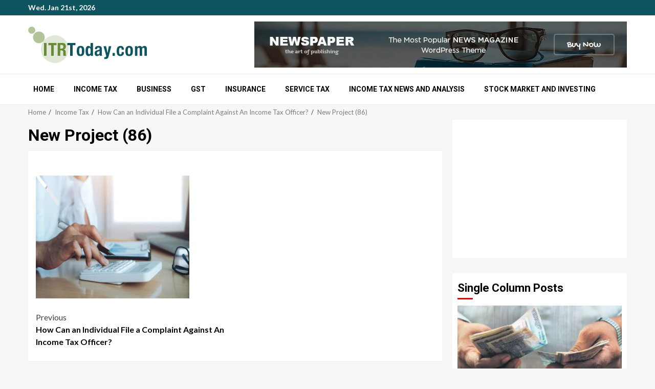

--- FILE ---
content_type: text/html; charset=UTF-8
request_url: https://www.itrtoday.com/how-can-an-individual-file-a-complaint-against-an-income-tax-officer/new-project-86/
body_size: 12731
content:
    <!doctype html>
<html lang="en-US">
    <head>
        <meta charset="UTF-8">
        <meta name="viewport" content="width=device-width, initial-scale=1">
        <link rel="profile" href="https://gmpg.org/xfn/11">

        <meta name='robots' content='index, follow, max-image-preview:large, max-snippet:-1, max-video-preview:-1' />
	<style>img:is([sizes="auto" i], [sizes^="auto," i]) { contain-intrinsic-size: 3000px 1500px }</style>
	
	<!-- This site is optimized with the Yoast SEO plugin v26.3 - https://yoast.com/wordpress/plugins/seo/ -->
	<title>New Project (86) &#8211; Income Tax News, Judgments, Act, Analysis, Tax Planning, Advisory, E filing of returns, CA Students</title>
	<link rel="canonical" href="https://www.itrtoday.com/how-can-an-individual-file-a-complaint-against-an-income-tax-officer/new-project-86/" />
	<meta property="og:locale" content="en_US" />
	<meta property="og:type" content="article" />
	<meta property="og:title" content="New Project (86) &#8211; Income Tax News, Judgments, Act, Analysis, Tax Planning, Advisory, E filing of returns, CA Students" />
	<meta property="og:url" content="https://www.itrtoday.com/how-can-an-individual-file-a-complaint-against-an-income-tax-officer/new-project-86/" />
	<meta property="og:site_name" content="Income Tax News, Judgments, Act, Analysis, Tax Planning, Advisory, E filing of returns, CA Students" />
	<meta property="article:modified_time" content="2020-07-15T18:37:21+00:00" />
	<meta property="og:image" content="https://www.itrtoday.com/how-can-an-individual-file-a-complaint-against-an-income-tax-officer/new-project-86" />
	<meta property="og:image:width" content="1500" />
	<meta property="og:image:height" content="1200" />
	<meta property="og:image:type" content="image/jpeg" />
	<meta name="twitter:card" content="summary_large_image" />
	<script type="application/ld+json" class="yoast-schema-graph">{"@context":"https://schema.org","@graph":[{"@type":"WebPage","@id":"https://www.itrtoday.com/how-can-an-individual-file-a-complaint-against-an-income-tax-officer/new-project-86/","url":"https://www.itrtoday.com/how-can-an-individual-file-a-complaint-against-an-income-tax-officer/new-project-86/","name":"New Project (86) &#8211; Income Tax News, Judgments, Act, Analysis, Tax Planning, Advisory, E filing of returns, CA Students","isPartOf":{"@id":"https://www.itrtoday.com/#website"},"primaryImageOfPage":{"@id":"https://www.itrtoday.com/how-can-an-individual-file-a-complaint-against-an-income-tax-officer/new-project-86/#primaryimage"},"image":{"@id":"https://www.itrtoday.com/how-can-an-individual-file-a-complaint-against-an-income-tax-officer/new-project-86/#primaryimage"},"thumbnailUrl":"https://www.itrtoday.com/wp-content/uploads/2020/07/New-Project-86.jpg","datePublished":"2020-07-15T18:36:41+00:00","dateModified":"2020-07-15T18:37:21+00:00","breadcrumb":{"@id":"https://www.itrtoday.com/how-can-an-individual-file-a-complaint-against-an-income-tax-officer/new-project-86/#breadcrumb"},"inLanguage":"en-US","potentialAction":[{"@type":"ReadAction","target":["https://www.itrtoday.com/how-can-an-individual-file-a-complaint-against-an-income-tax-officer/new-project-86/"]}]},{"@type":"ImageObject","inLanguage":"en-US","@id":"https://www.itrtoday.com/how-can-an-individual-file-a-complaint-against-an-income-tax-officer/new-project-86/#primaryimage","url":"https://www.itrtoday.com/wp-content/uploads/2020/07/New-Project-86.jpg","contentUrl":"https://www.itrtoday.com/wp-content/uploads/2020/07/New-Project-86.jpg","width":1500,"height":1200,"caption":"Complaint Against An Income Tax Officer"},{"@type":"BreadcrumbList","@id":"https://www.itrtoday.com/how-can-an-individual-file-a-complaint-against-an-income-tax-officer/new-project-86/#breadcrumb","itemListElement":[{"@type":"ListItem","position":1,"name":"Home","item":"https://www.itrtoday.com/"},{"@type":"ListItem","position":2,"name":"How Can an Individual File a Complaint Against An Income Tax Officer?","item":"https://www.itrtoday.com/how-can-an-individual-file-a-complaint-against-an-income-tax-officer/"},{"@type":"ListItem","position":3,"name":"New Project (86)"}]},{"@type":"WebSite","@id":"https://www.itrtoday.com/#website","url":"https://www.itrtoday.com/","name":"Income Tax News, Judgments, Act, Analysis, Tax Planning, Advisory, E filing of returns, CA Students","description":"ITRToday helps you stay updated with latest Direct income tax consultants, tax refund &amp; provides guidance to Students of CA, CS, CMA, Advocate, MBA etc.","publisher":{"@id":"https://www.itrtoday.com/#organization"},"potentialAction":[{"@type":"SearchAction","target":{"@type":"EntryPoint","urlTemplate":"https://www.itrtoday.com/?s={search_term_string}"},"query-input":{"@type":"PropertyValueSpecification","valueRequired":true,"valueName":"search_term_string"}}],"inLanguage":"en-US"},{"@type":"Organization","@id":"https://www.itrtoday.com/#organization","name":"Income Tax News, Judgments, Act, Analysis, Tax Planning, Advisory, E filing of returns, CA Students","url":"https://www.itrtoday.com/","logo":{"@type":"ImageObject","inLanguage":"en-US","@id":"https://www.itrtoday.com/#/schema/logo/image/","url":"https://www.itrtoday.com/wp-content/uploads/2018/12/itr-logo.png","contentUrl":"https://www.itrtoday.com/wp-content/uploads/2018/12/itr-logo.png","width":232,"height":71,"caption":"Income Tax News, Judgments, Act, Analysis, Tax Planning, Advisory, E filing of returns, CA Students"},"image":{"@id":"https://www.itrtoday.com/#/schema/logo/image/"}}]}</script>
	<!-- / Yoast SEO plugin. -->


<link rel='dns-prefetch' href='//fonts.googleapis.com' />
<link rel="alternate" type="application/rss+xml" title="Income Tax News, Judgments, Act, Analysis, Tax Planning, Advisory, E filing of returns, CA Students &raquo; Feed" href="https://www.itrtoday.com/feed/" />
<link rel="alternate" type="application/rss+xml" title="Income Tax News, Judgments, Act, Analysis, Tax Planning, Advisory, E filing of returns, CA Students &raquo; Comments Feed" href="https://www.itrtoday.com/comments/feed/" />
<script type="text/javascript">
/* <![CDATA[ */
window._wpemojiSettings = {"baseUrl":"https:\/\/s.w.org\/images\/core\/emoji\/16.0.1\/72x72\/","ext":".png","svgUrl":"https:\/\/s.w.org\/images\/core\/emoji\/16.0.1\/svg\/","svgExt":".svg","source":{"concatemoji":"https:\/\/www.itrtoday.com\/wp-includes\/js\/wp-emoji-release.min.js?ver=6.8.3"}};
/*! This file is auto-generated */
!function(s,n){var o,i,e;function c(e){try{var t={supportTests:e,timestamp:(new Date).valueOf()};sessionStorage.setItem(o,JSON.stringify(t))}catch(e){}}function p(e,t,n){e.clearRect(0,0,e.canvas.width,e.canvas.height),e.fillText(t,0,0);var t=new Uint32Array(e.getImageData(0,0,e.canvas.width,e.canvas.height).data),a=(e.clearRect(0,0,e.canvas.width,e.canvas.height),e.fillText(n,0,0),new Uint32Array(e.getImageData(0,0,e.canvas.width,e.canvas.height).data));return t.every(function(e,t){return e===a[t]})}function u(e,t){e.clearRect(0,0,e.canvas.width,e.canvas.height),e.fillText(t,0,0);for(var n=e.getImageData(16,16,1,1),a=0;a<n.data.length;a++)if(0!==n.data[a])return!1;return!0}function f(e,t,n,a){switch(t){case"flag":return n(e,"\ud83c\udff3\ufe0f\u200d\u26a7\ufe0f","\ud83c\udff3\ufe0f\u200b\u26a7\ufe0f")?!1:!n(e,"\ud83c\udde8\ud83c\uddf6","\ud83c\udde8\u200b\ud83c\uddf6")&&!n(e,"\ud83c\udff4\udb40\udc67\udb40\udc62\udb40\udc65\udb40\udc6e\udb40\udc67\udb40\udc7f","\ud83c\udff4\u200b\udb40\udc67\u200b\udb40\udc62\u200b\udb40\udc65\u200b\udb40\udc6e\u200b\udb40\udc67\u200b\udb40\udc7f");case"emoji":return!a(e,"\ud83e\udedf")}return!1}function g(e,t,n,a){var r="undefined"!=typeof WorkerGlobalScope&&self instanceof WorkerGlobalScope?new OffscreenCanvas(300,150):s.createElement("canvas"),o=r.getContext("2d",{willReadFrequently:!0}),i=(o.textBaseline="top",o.font="600 32px Arial",{});return e.forEach(function(e){i[e]=t(o,e,n,a)}),i}function t(e){var t=s.createElement("script");t.src=e,t.defer=!0,s.head.appendChild(t)}"undefined"!=typeof Promise&&(o="wpEmojiSettingsSupports",i=["flag","emoji"],n.supports={everything:!0,everythingExceptFlag:!0},e=new Promise(function(e){s.addEventListener("DOMContentLoaded",e,{once:!0})}),new Promise(function(t){var n=function(){try{var e=JSON.parse(sessionStorage.getItem(o));if("object"==typeof e&&"number"==typeof e.timestamp&&(new Date).valueOf()<e.timestamp+604800&&"object"==typeof e.supportTests)return e.supportTests}catch(e){}return null}();if(!n){if("undefined"!=typeof Worker&&"undefined"!=typeof OffscreenCanvas&&"undefined"!=typeof URL&&URL.createObjectURL&&"undefined"!=typeof Blob)try{var e="postMessage("+g.toString()+"("+[JSON.stringify(i),f.toString(),p.toString(),u.toString()].join(",")+"));",a=new Blob([e],{type:"text/javascript"}),r=new Worker(URL.createObjectURL(a),{name:"wpTestEmojiSupports"});return void(r.onmessage=function(e){c(n=e.data),r.terminate(),t(n)})}catch(e){}c(n=g(i,f,p,u))}t(n)}).then(function(e){for(var t in e)n.supports[t]=e[t],n.supports.everything=n.supports.everything&&n.supports[t],"flag"!==t&&(n.supports.everythingExceptFlag=n.supports.everythingExceptFlag&&n.supports[t]);n.supports.everythingExceptFlag=n.supports.everythingExceptFlag&&!n.supports.flag,n.DOMReady=!1,n.readyCallback=function(){n.DOMReady=!0}}).then(function(){return e}).then(function(){var e;n.supports.everything||(n.readyCallback(),(e=n.source||{}).concatemoji?t(e.concatemoji):e.wpemoji&&e.twemoji&&(t(e.twemoji),t(e.wpemoji)))}))}((window,document),window._wpemojiSettings);
/* ]]> */
</script>
<!-- www.itrtoday.com is managing ads with Advanced Ads 2.0.13 – https://wpadvancedads.com/ --><script id="itrto-ready">
			window.advanced_ads_ready=function(e,a){a=a||"complete";var d=function(e){return"interactive"===a?"loading"!==e:"complete"===e};d(document.readyState)?e():document.addEventListener("readystatechange",(function(a){d(a.target.readyState)&&e()}),{once:"interactive"===a})},window.advanced_ads_ready_queue=window.advanced_ads_ready_queue||[];		</script>
		<style id='wp-emoji-styles-inline-css' type='text/css'>

	img.wp-smiley, img.emoji {
		display: inline !important;
		border: none !important;
		box-shadow: none !important;
		height: 1em !important;
		width: 1em !important;
		margin: 0 0.07em !important;
		vertical-align: -0.1em !important;
		background: none !important;
		padding: 0 !important;
	}
</style>
<link rel='stylesheet' id='wp-block-library-css' href='https://www.itrtoday.com/wp-includes/css/dist/block-library/style.min.css?ver=6.8.3' type='text/css' media='all' />
<style id='wp-block-library-theme-inline-css' type='text/css'>
.wp-block-audio :where(figcaption){color:#555;font-size:13px;text-align:center}.is-dark-theme .wp-block-audio :where(figcaption){color:#ffffffa6}.wp-block-audio{margin:0 0 1em}.wp-block-code{border:1px solid #ccc;border-radius:4px;font-family:Menlo,Consolas,monaco,monospace;padding:.8em 1em}.wp-block-embed :where(figcaption){color:#555;font-size:13px;text-align:center}.is-dark-theme .wp-block-embed :where(figcaption){color:#ffffffa6}.wp-block-embed{margin:0 0 1em}.blocks-gallery-caption{color:#555;font-size:13px;text-align:center}.is-dark-theme .blocks-gallery-caption{color:#ffffffa6}:root :where(.wp-block-image figcaption){color:#555;font-size:13px;text-align:center}.is-dark-theme :root :where(.wp-block-image figcaption){color:#ffffffa6}.wp-block-image{margin:0 0 1em}.wp-block-pullquote{border-bottom:4px solid;border-top:4px solid;color:currentColor;margin-bottom:1.75em}.wp-block-pullquote cite,.wp-block-pullquote footer,.wp-block-pullquote__citation{color:currentColor;font-size:.8125em;font-style:normal;text-transform:uppercase}.wp-block-quote{border-left:.25em solid;margin:0 0 1.75em;padding-left:1em}.wp-block-quote cite,.wp-block-quote footer{color:currentColor;font-size:.8125em;font-style:normal;position:relative}.wp-block-quote:where(.has-text-align-right){border-left:none;border-right:.25em solid;padding-left:0;padding-right:1em}.wp-block-quote:where(.has-text-align-center){border:none;padding-left:0}.wp-block-quote.is-large,.wp-block-quote.is-style-large,.wp-block-quote:where(.is-style-plain){border:none}.wp-block-search .wp-block-search__label{font-weight:700}.wp-block-search__button{border:1px solid #ccc;padding:.375em .625em}:where(.wp-block-group.has-background){padding:1.25em 2.375em}.wp-block-separator.has-css-opacity{opacity:.4}.wp-block-separator{border:none;border-bottom:2px solid;margin-left:auto;margin-right:auto}.wp-block-separator.has-alpha-channel-opacity{opacity:1}.wp-block-separator:not(.is-style-wide):not(.is-style-dots){width:100px}.wp-block-separator.has-background:not(.is-style-dots){border-bottom:none;height:1px}.wp-block-separator.has-background:not(.is-style-wide):not(.is-style-dots){height:2px}.wp-block-table{margin:0 0 1em}.wp-block-table td,.wp-block-table th{word-break:normal}.wp-block-table :where(figcaption){color:#555;font-size:13px;text-align:center}.is-dark-theme .wp-block-table :where(figcaption){color:#ffffffa6}.wp-block-video :where(figcaption){color:#555;font-size:13px;text-align:center}.is-dark-theme .wp-block-video :where(figcaption){color:#ffffffa6}.wp-block-video{margin:0 0 1em}:root :where(.wp-block-template-part.has-background){margin-bottom:0;margin-top:0;padding:1.25em 2.375em}
</style>
<link rel='stylesheet' id='quads-style-css-css' href='https://www.itrtoday.com/wp-content/plugins/quick-adsense-reloaded/includes/gutenberg/dist/blocks.style.build.css?ver=2.0.95' type='text/css' media='all' />
<style id='global-styles-inline-css' type='text/css'>
:root{--wp--preset--aspect-ratio--square: 1;--wp--preset--aspect-ratio--4-3: 4/3;--wp--preset--aspect-ratio--3-4: 3/4;--wp--preset--aspect-ratio--3-2: 3/2;--wp--preset--aspect-ratio--2-3: 2/3;--wp--preset--aspect-ratio--16-9: 16/9;--wp--preset--aspect-ratio--9-16: 9/16;--wp--preset--color--black: #000000;--wp--preset--color--cyan-bluish-gray: #abb8c3;--wp--preset--color--white: #ffffff;--wp--preset--color--pale-pink: #f78da7;--wp--preset--color--vivid-red: #cf2e2e;--wp--preset--color--luminous-vivid-orange: #ff6900;--wp--preset--color--luminous-vivid-amber: #fcb900;--wp--preset--color--light-green-cyan: #7bdcb5;--wp--preset--color--vivid-green-cyan: #00d084;--wp--preset--color--pale-cyan-blue: #8ed1fc;--wp--preset--color--vivid-cyan-blue: #0693e3;--wp--preset--color--vivid-purple: #9b51e0;--wp--preset--gradient--vivid-cyan-blue-to-vivid-purple: linear-gradient(135deg,rgba(6,147,227,1) 0%,rgb(155,81,224) 100%);--wp--preset--gradient--light-green-cyan-to-vivid-green-cyan: linear-gradient(135deg,rgb(122,220,180) 0%,rgb(0,208,130) 100%);--wp--preset--gradient--luminous-vivid-amber-to-luminous-vivid-orange: linear-gradient(135deg,rgba(252,185,0,1) 0%,rgba(255,105,0,1) 100%);--wp--preset--gradient--luminous-vivid-orange-to-vivid-red: linear-gradient(135deg,rgba(255,105,0,1) 0%,rgb(207,46,46) 100%);--wp--preset--gradient--very-light-gray-to-cyan-bluish-gray: linear-gradient(135deg,rgb(238,238,238) 0%,rgb(169,184,195) 100%);--wp--preset--gradient--cool-to-warm-spectrum: linear-gradient(135deg,rgb(74,234,220) 0%,rgb(151,120,209) 20%,rgb(207,42,186) 40%,rgb(238,44,130) 60%,rgb(251,105,98) 80%,rgb(254,248,76) 100%);--wp--preset--gradient--blush-light-purple: linear-gradient(135deg,rgb(255,206,236) 0%,rgb(152,150,240) 100%);--wp--preset--gradient--blush-bordeaux: linear-gradient(135deg,rgb(254,205,165) 0%,rgb(254,45,45) 50%,rgb(107,0,62) 100%);--wp--preset--gradient--luminous-dusk: linear-gradient(135deg,rgb(255,203,112) 0%,rgb(199,81,192) 50%,rgb(65,88,208) 100%);--wp--preset--gradient--pale-ocean: linear-gradient(135deg,rgb(255,245,203) 0%,rgb(182,227,212) 50%,rgb(51,167,181) 100%);--wp--preset--gradient--electric-grass: linear-gradient(135deg,rgb(202,248,128) 0%,rgb(113,206,126) 100%);--wp--preset--gradient--midnight: linear-gradient(135deg,rgb(2,3,129) 0%,rgb(40,116,252) 100%);--wp--preset--font-size--small: 13px;--wp--preset--font-size--medium: 20px;--wp--preset--font-size--large: 36px;--wp--preset--font-size--x-large: 42px;--wp--preset--spacing--20: 0.44rem;--wp--preset--spacing--30: 0.67rem;--wp--preset--spacing--40: 1rem;--wp--preset--spacing--50: 1.5rem;--wp--preset--spacing--60: 2.25rem;--wp--preset--spacing--70: 3.38rem;--wp--preset--spacing--80: 5.06rem;--wp--preset--shadow--natural: 6px 6px 9px rgba(0, 0, 0, 0.2);--wp--preset--shadow--deep: 12px 12px 50px rgba(0, 0, 0, 0.4);--wp--preset--shadow--sharp: 6px 6px 0px rgba(0, 0, 0, 0.2);--wp--preset--shadow--outlined: 6px 6px 0px -3px rgba(255, 255, 255, 1), 6px 6px rgba(0, 0, 0, 1);--wp--preset--shadow--crisp: 6px 6px 0px rgba(0, 0, 0, 1);}:root { --wp--style--global--content-size: 780px;--wp--style--global--wide-size: 1170px; }:where(body) { margin: 0; }.wp-site-blocks > .alignleft { float: left; margin-right: 2em; }.wp-site-blocks > .alignright { float: right; margin-left: 2em; }.wp-site-blocks > .aligncenter { justify-content: center; margin-left: auto; margin-right: auto; }:where(.wp-site-blocks) > * { margin-block-start: 24px; margin-block-end: 0; }:where(.wp-site-blocks) > :first-child { margin-block-start: 0; }:where(.wp-site-blocks) > :last-child { margin-block-end: 0; }:root { --wp--style--block-gap: 24px; }:root :where(.is-layout-flow) > :first-child{margin-block-start: 0;}:root :where(.is-layout-flow) > :last-child{margin-block-end: 0;}:root :where(.is-layout-flow) > *{margin-block-start: 24px;margin-block-end: 0;}:root :where(.is-layout-constrained) > :first-child{margin-block-start: 0;}:root :where(.is-layout-constrained) > :last-child{margin-block-end: 0;}:root :where(.is-layout-constrained) > *{margin-block-start: 24px;margin-block-end: 0;}:root :where(.is-layout-flex){gap: 24px;}:root :where(.is-layout-grid){gap: 24px;}.is-layout-flow > .alignleft{float: left;margin-inline-start: 0;margin-inline-end: 2em;}.is-layout-flow > .alignright{float: right;margin-inline-start: 2em;margin-inline-end: 0;}.is-layout-flow > .aligncenter{margin-left: auto !important;margin-right: auto !important;}.is-layout-constrained > .alignleft{float: left;margin-inline-start: 0;margin-inline-end: 2em;}.is-layout-constrained > .alignright{float: right;margin-inline-start: 2em;margin-inline-end: 0;}.is-layout-constrained > .aligncenter{margin-left: auto !important;margin-right: auto !important;}.is-layout-constrained > :where(:not(.alignleft):not(.alignright):not(.alignfull)){max-width: var(--wp--style--global--content-size);margin-left: auto !important;margin-right: auto !important;}.is-layout-constrained > .alignwide{max-width: var(--wp--style--global--wide-size);}body .is-layout-flex{display: flex;}.is-layout-flex{flex-wrap: wrap;align-items: center;}.is-layout-flex > :is(*, div){margin: 0;}body .is-layout-grid{display: grid;}.is-layout-grid > :is(*, div){margin: 0;}body{padding-top: 0px;padding-right: 0px;padding-bottom: 0px;padding-left: 0px;}a:where(:not(.wp-element-button)){text-decoration: none;}:root :where(.wp-element-button, .wp-block-button__link){background-color: #32373c;border-width: 0;color: #fff;font-family: inherit;font-size: inherit;line-height: inherit;padding: calc(0.667em + 2px) calc(1.333em + 2px);text-decoration: none;}.has-black-color{color: var(--wp--preset--color--black) !important;}.has-cyan-bluish-gray-color{color: var(--wp--preset--color--cyan-bluish-gray) !important;}.has-white-color{color: var(--wp--preset--color--white) !important;}.has-pale-pink-color{color: var(--wp--preset--color--pale-pink) !important;}.has-vivid-red-color{color: var(--wp--preset--color--vivid-red) !important;}.has-luminous-vivid-orange-color{color: var(--wp--preset--color--luminous-vivid-orange) !important;}.has-luminous-vivid-amber-color{color: var(--wp--preset--color--luminous-vivid-amber) !important;}.has-light-green-cyan-color{color: var(--wp--preset--color--light-green-cyan) !important;}.has-vivid-green-cyan-color{color: var(--wp--preset--color--vivid-green-cyan) !important;}.has-pale-cyan-blue-color{color: var(--wp--preset--color--pale-cyan-blue) !important;}.has-vivid-cyan-blue-color{color: var(--wp--preset--color--vivid-cyan-blue) !important;}.has-vivid-purple-color{color: var(--wp--preset--color--vivid-purple) !important;}.has-black-background-color{background-color: var(--wp--preset--color--black) !important;}.has-cyan-bluish-gray-background-color{background-color: var(--wp--preset--color--cyan-bluish-gray) !important;}.has-white-background-color{background-color: var(--wp--preset--color--white) !important;}.has-pale-pink-background-color{background-color: var(--wp--preset--color--pale-pink) !important;}.has-vivid-red-background-color{background-color: var(--wp--preset--color--vivid-red) !important;}.has-luminous-vivid-orange-background-color{background-color: var(--wp--preset--color--luminous-vivid-orange) !important;}.has-luminous-vivid-amber-background-color{background-color: var(--wp--preset--color--luminous-vivid-amber) !important;}.has-light-green-cyan-background-color{background-color: var(--wp--preset--color--light-green-cyan) !important;}.has-vivid-green-cyan-background-color{background-color: var(--wp--preset--color--vivid-green-cyan) !important;}.has-pale-cyan-blue-background-color{background-color: var(--wp--preset--color--pale-cyan-blue) !important;}.has-vivid-cyan-blue-background-color{background-color: var(--wp--preset--color--vivid-cyan-blue) !important;}.has-vivid-purple-background-color{background-color: var(--wp--preset--color--vivid-purple) !important;}.has-black-border-color{border-color: var(--wp--preset--color--black) !important;}.has-cyan-bluish-gray-border-color{border-color: var(--wp--preset--color--cyan-bluish-gray) !important;}.has-white-border-color{border-color: var(--wp--preset--color--white) !important;}.has-pale-pink-border-color{border-color: var(--wp--preset--color--pale-pink) !important;}.has-vivid-red-border-color{border-color: var(--wp--preset--color--vivid-red) !important;}.has-luminous-vivid-orange-border-color{border-color: var(--wp--preset--color--luminous-vivid-orange) !important;}.has-luminous-vivid-amber-border-color{border-color: var(--wp--preset--color--luminous-vivid-amber) !important;}.has-light-green-cyan-border-color{border-color: var(--wp--preset--color--light-green-cyan) !important;}.has-vivid-green-cyan-border-color{border-color: var(--wp--preset--color--vivid-green-cyan) !important;}.has-pale-cyan-blue-border-color{border-color: var(--wp--preset--color--pale-cyan-blue) !important;}.has-vivid-cyan-blue-border-color{border-color: var(--wp--preset--color--vivid-cyan-blue) !important;}.has-vivid-purple-border-color{border-color: var(--wp--preset--color--vivid-purple) !important;}.has-vivid-cyan-blue-to-vivid-purple-gradient-background{background: var(--wp--preset--gradient--vivid-cyan-blue-to-vivid-purple) !important;}.has-light-green-cyan-to-vivid-green-cyan-gradient-background{background: var(--wp--preset--gradient--light-green-cyan-to-vivid-green-cyan) !important;}.has-luminous-vivid-amber-to-luminous-vivid-orange-gradient-background{background: var(--wp--preset--gradient--luminous-vivid-amber-to-luminous-vivid-orange) !important;}.has-luminous-vivid-orange-to-vivid-red-gradient-background{background: var(--wp--preset--gradient--luminous-vivid-orange-to-vivid-red) !important;}.has-very-light-gray-to-cyan-bluish-gray-gradient-background{background: var(--wp--preset--gradient--very-light-gray-to-cyan-bluish-gray) !important;}.has-cool-to-warm-spectrum-gradient-background{background: var(--wp--preset--gradient--cool-to-warm-spectrum) !important;}.has-blush-light-purple-gradient-background{background: var(--wp--preset--gradient--blush-light-purple) !important;}.has-blush-bordeaux-gradient-background{background: var(--wp--preset--gradient--blush-bordeaux) !important;}.has-luminous-dusk-gradient-background{background: var(--wp--preset--gradient--luminous-dusk) !important;}.has-pale-ocean-gradient-background{background: var(--wp--preset--gradient--pale-ocean) !important;}.has-electric-grass-gradient-background{background: var(--wp--preset--gradient--electric-grass) !important;}.has-midnight-gradient-background{background: var(--wp--preset--gradient--midnight) !important;}.has-small-font-size{font-size: var(--wp--preset--font-size--small) !important;}.has-medium-font-size{font-size: var(--wp--preset--font-size--medium) !important;}.has-large-font-size{font-size: var(--wp--preset--font-size--large) !important;}.has-x-large-font-size{font-size: var(--wp--preset--font-size--x-large) !important;}
:root :where(.wp-block-pullquote){font-size: 1.5em;line-height: 1.6;}
</style>
<link rel='stylesheet' id='aft-icons-css' href='https://www.itrtoday.com/wp-content/themes/magnitude/assets/icons/style.css?ver=6.8.3' type='text/css' media='all' />
<link rel='stylesheet' id='bootstrap-css' href='https://www.itrtoday.com/wp-content/themes/magnitude/assets/bootstrap/css/bootstrap.min.css?ver=6.8.3' type='text/css' media='all' />
<link rel='stylesheet' id='slick-css-css' href='https://www.itrtoday.com/wp-content/themes/magnitude/assets/slick/css/slick.min.css?ver=6.8.3' type='text/css' media='all' />
<link rel='stylesheet' id='sidr-css' href='https://www.itrtoday.com/wp-content/themes/magnitude/assets/sidr/css/jquery.sidr.dark.css?ver=6.8.3' type='text/css' media='all' />
<link rel='stylesheet' id='magnific-popup-css' href='https://www.itrtoday.com/wp-content/themes/magnitude/assets/magnific-popup/magnific-popup.css?ver=6.8.3' type='text/css' media='all' />
<link rel='stylesheet' id='magnitude-google-fonts-css' href='https://fonts.googleapis.com/css?family=Lato:400,300,400italic,900,700|Roboto:100,300,400,500,700&#038;subset=latin,latin-ext' type='text/css' media='all' />
<link rel='stylesheet' id='magnitude-style-css' href='https://www.itrtoday.com/wp-content/themes/magnitude/style.css?ver=6.8.3' type='text/css' media='all' />
<style id='quads-styles-inline-css' type='text/css'>

    .quads-location ins.adsbygoogle {
        background: transparent !important;
    }.quads-location .quads_rotator_img{ opacity:1 !important;}
    .quads.quads_ad_container { display: grid; grid-template-columns: auto; grid-gap: 10px; padding: 10px; }
    .grid_image{animation: fadeIn 0.5s;-webkit-animation: fadeIn 0.5s;-moz-animation: fadeIn 0.5s;
        -o-animation: fadeIn 0.5s;-ms-animation: fadeIn 0.5s;}
    .quads-ad-label { font-size: 12px; text-align: center; color: #333;}
    .quads_click_impression { display: none;} .quads-location, .quads-ads-space{max-width:100%;} @media only screen and (max-width: 480px) { .quads-ads-space, .penci-builder-element .quads-ads-space{max-width:340px;}}
</style>
<script type="text/javascript" src="https://www.itrtoday.com/wp-includes/js/jquery/jquery.min.js?ver=3.7.1" id="jquery-core-js"></script>
<script type="text/javascript" src="https://www.itrtoday.com/wp-includes/js/jquery/jquery-migrate.min.js?ver=3.4.1" id="jquery-migrate-js"></script>
<link rel="https://api.w.org/" href="https://www.itrtoday.com/wp-json/" /><link rel="alternate" title="JSON" type="application/json" href="https://www.itrtoday.com/wp-json/wp/v2/media/10561" /><link rel="EditURI" type="application/rsd+xml" title="RSD" href="https://www.itrtoday.com/xmlrpc.php?rsd" />
<meta name="generator" content="WordPress 6.8.3" />
<link rel='shortlink' href='https://www.itrtoday.com/?p=10561' />
<link rel="alternate" title="oEmbed (JSON)" type="application/json+oembed" href="https://www.itrtoday.com/wp-json/oembed/1.0/embed?url=https%3A%2F%2Fwww.itrtoday.com%2Fhow-can-an-individual-file-a-complaint-against-an-income-tax-officer%2Fnew-project-86%2F" />
<link rel="alternate" title="oEmbed (XML)" type="text/xml+oembed" href="https://www.itrtoday.com/wp-json/oembed/1.0/embed?url=https%3A%2F%2Fwww.itrtoday.com%2Fhow-can-an-individual-file-a-complaint-against-an-income-tax-officer%2Fnew-project-86%2F&#038;format=xml" />
<script>document.cookie = 'quads_browser_width='+screen.width;</script>        <style type="text/css">
                        .site-title,
            .site-description {
                position: absolute;
                clip: rect(1px, 1px, 1px, 1px);
                display: none;
            }

                        .elementor-template-full-width .elementor-section.elementor-section-full_width > .elementor-container,
            .elementor-template-full-width .elementor-section.elementor-section-boxed > .elementor-container{
                max-width: 1200px;
            }

        </style>
        <link rel="icon" href="https://www.itrtoday.com/wp-content/uploads/2016/09/logo-1-60x60.png" sizes="32x32" />
<link rel="icon" href="https://www.itrtoday.com/wp-content/uploads/2016/09/logo-1.png" sizes="192x192" />
<link rel="apple-touch-icon" href="https://www.itrtoday.com/wp-content/uploads/2016/09/logo-1.png" />
<meta name="msapplication-TileImage" content="https://www.itrtoday.com/wp-content/uploads/2016/09/logo-1.png" />
		<style type="text/css" id="wp-custom-css">
			.main-navigation .menu-desktop > li, .main-navigation .menu-desktop > ul > li{padding:12px;}
.af-middle-header {
    padding: 2px 0;
}
.breadcrumb-trail.breadcrumbs {
    padding: 5px 0;
}
.magnitude-header .top-header {
    background-color: #bb1919;
    padding: 0px 0;
}
body.single-post .entry-title {
	font-size: 36px;}
body:not(.home) .magnitude-header .top-header {
    padding-bottom: 0px;
}
.magnitude-header .top-header {
    background-color: #0F5560;
    padding: 0px 0;
}
.exclusive-posts .exclusive-now {
	background: #0F5560;}		</style>
		    </head>

<body class="attachment wp-singular attachment-template-default single single-attachment postid-10561 attachmentid-10561 attachment-jpeg wp-custom-logo wp-embed-responsive wp-theme-magnitude aft-default-mode aft-secondary-solid-color aft-header-layout-default widget-title-border-bottom default-content-layout align-content-left  aa-prefix-itrto-">


<div id="page" class="site af-whole-wrapper">
    <a class="skip-link screen-reader-text" href="#content">Skip to content</a>


        <header id="masthead" class="header-layout-default magnitude-header">
            <div class="top-header">
    <div class="container-wrapper">
        <div class="top-bar-flex">
            <div class="top-bar-left col-2">
                                <div class="date-bar-left">
                                <span class="topbar-date">
        Wed. Jan 21st, 2026     </span>
                        </div>
            </div>
            <div class="top-bar-right col-2">
                <div class="aft-small-social-menu">
                                                </div>
            </div>
        </div>
    </div>
</div>
<div class="af-middle-header " data-background="">
    <div class="container-wrapper">
        <div class="af-middle-container">
            <div class="logo">
                        <div class="site-branding">
            <a href="https://www.itrtoday.com/" class="custom-logo-link" rel="home"><img width="232" height="71" src="https://www.itrtoday.com/wp-content/uploads/2018/12/itr-logo.png" class="custom-logo" alt="Income Tax News, Judgments, Act, Analysis, Tax Planning, Advisory, E filing of returns, CA Students" decoding="async" /></a>                <p class="site-title font-family-1">
                    <a href="https://www.itrtoday.com/" class="site-title-anchor"
                       rel="home">Income Tax News, Judgments, Act, Analysis, Tax Planning, Advisory, E filing of returns, CA Students</a>
                </p>
            
                            <p class="site-description">ITRToday helps you stay updated with latest Direct income tax consultants, tax refund &amp; provides guidance to Students of CA, CS, CMA, Advocate, MBA etc.</p>
                    </div>

                </div>
            <div class="header-advertise">
                            <div class="banner-promotions-wrapper">
                                    <div class="promotion-section">
                        <a href="http://rrr" >
                            <img width="728" height="90" src="https://www.itrtoday.com/wp-content/uploads/2024/09/rec728.png" class="attachment-full size-full" alt="" decoding="async" fetchpriority="high" srcset="https://www.itrtoday.com/wp-content/uploads/2024/09/rec728.png 728w, https://www.itrtoday.com/wp-content/uploads/2024/09/rec728-300x37.png 300w, https://www.itrtoday.com/wp-content/uploads/2024/09/rec728-150x19.png 150w, https://www.itrtoday.com/wp-content/uploads/2024/09/rec728-696x86.png 696w" sizes="(max-width: 728px) 100vw, 728px" />                        </a>
                    </div>
                                

            </div>
            <!-- Trending line END -->
                        </div>
        </div>
    </div>
</div>
<div id="main-navigation-bar" class="af-bottom-header">
    <div class="container-wrapper">
        <div class="af-bottom-head-nav">
                    <div class="navigation-container">
            <nav class="main-navigation clearfix">

                                        <span class="toggle-menu" aria-controls="primary-menu" aria-expanded="false">
                                        <span class="screen-reader-text">
                                            Primary Menu                                        </span>
                                        <i class="ham"></i>
                                    </span>


                <div class="menu main-menu menu-desktop show-menu-border"><ul id="primary-menu" class="menu"><li id="menu-item-11181" class="menu-item menu-item-type-custom menu-item-object-custom menu-item-home menu-item-11181"><a href="https://www.itrtoday.com">Home</a></li>
<li id="menu-item-9860" class="menu-item menu-item-type-taxonomy menu-item-object-category menu-item-9860"><a href="https://www.itrtoday.com/topics/income-tax-filing-and-planning-judgments/">Income Tax</a></li>
<li id="menu-item-9862" class="menu-item menu-item-type-taxonomy menu-item-object-category menu-item-9862"><a href="https://www.itrtoday.com/topics/business/">Business</a></li>
<li id="menu-item-9861" class="menu-item menu-item-type-taxonomy menu-item-object-category menu-item-9861"><a href="https://www.itrtoday.com/topics/gst-gst-tax-india/">GST</a></li>
<li id="menu-item-9863" class="menu-item menu-item-type-taxonomy menu-item-object-category menu-item-9863"><a href="https://www.itrtoday.com/topics/analyse-insurance-policy/">Insurance</a></li>
<li id="menu-item-9865" class="menu-item menu-item-type-taxonomy menu-item-object-category menu-item-9865"><a href="https://www.itrtoday.com/topics/service-tax/">SERVICE TAX</a></li>
<li id="menu-item-9866" class="menu-item menu-item-type-taxonomy menu-item-object-category menu-item-9866"><a href="https://www.itrtoday.com/topics/income-tax-news-and-analysis/">Income Tax News and Analysis</a></li>
<li id="menu-item-9867" class="menu-item menu-item-type-taxonomy menu-item-object-category menu-item-9867"><a href="https://www.itrtoday.com/topics/stock-market-and-investing/">Stock Market and Investing</a></li>
</ul></div>            </nav>
        </div>

                        <div class="af-search-wrap">
            <div class="search-overlay">
                <a href="#" title="Search" class="search-icon">
                    <i class="fa fa-search"></i>
                </a>
                <div class="af-search-form">
                    <form role="search" method="get" class="search-form" action="https://www.itrtoday.com/">
				<label>
					<span class="screen-reader-text">Search for:</span>
					<input type="search" class="search-field" placeholder="Search &hellip;" value="" name="s" />
				</label>
				<input type="submit" class="search-submit" value="Search" />
			</form>                </div>
            </div>
        </div>

            </div>
    </div>
</div>
    

        </header>

        <!-- end slider-section -->
        

<div class="af-breadcrumbs-wrapper container-wrapper">
            <div class="af-breadcrumbs font-family-1 color-pad">
                <div role="navigation" aria-label="Breadcrumbs" class="breadcrumb-trail breadcrumbs" itemprop="breadcrumb"><ul class="trail-items" itemscope itemtype="http://schema.org/BreadcrumbList"><meta name="numberOfItems" content="4" /><meta name="itemListOrder" content="Ascending" /><li itemprop="itemListElement" itemscope itemtype="http://schema.org/ListItem" class="trail-item trail-begin"><a href="https://www.itrtoday.com/" rel="home" itemprop="item"><span itemprop="name">Home</span></a><meta itemprop="position" content="1" /></li><li itemprop="itemListElement" itemscope itemtype="http://schema.org/ListItem" class="trail-item"><a href="https://www.itrtoday.com/topics/income-tax-filing-and-planning-judgments/" itemprop="item"><span itemprop="name">Income Tax</span></a><meta itemprop="position" content="2" /></li><li itemprop="itemListElement" itemscope itemtype="http://schema.org/ListItem" class="trail-item"><a href="https://www.itrtoday.com/how-can-an-individual-file-a-complaint-against-an-income-tax-officer/" itemprop="item"><span itemprop="name">How Can an Individual File a Complaint Against An Income Tax Officer?</span></a><meta itemprop="position" content="3" /></li><li itemprop="itemListElement" itemscope itemtype="http://schema.org/ListItem" class="trail-item trail-end"><a href="https://www.itrtoday.com/how-can-an-individual-file-a-complaint-against-an-income-tax-officer/new-project-86/" itemprop="item"><span itemprop="name">New Project (86)</span></a><meta itemprop="position" content="4" /></li></ul></div>            </div>
        </div>


    

    <div id="content" class="container-wrapper">    <div id="primary" class="content-area">
        <main id="main" class="site-main">
                                <article id="post-10561" class="post-10561 attachment type-attachment status-inherit hentry">

                        <div class="entry-content-wrap read-single social-after-title">
                                    <header class="entry-header pos-rel ">
            <div class="read-details">
                <div class="entry-header-details">
                                        <h1 class="entry-title">New Project (86)</h1>
                    <div class="aft-post-excerpt-and-meta color-pad pad ptb-10">
                        
                                                <div class="entry-meta">

                                                                                        <div class="aft-comment-view-share">
            </div>
                            </div>
                        
                    </div>
                </div>
            </div>
            

        </header><!-- .entry-header -->

                        <div class="read-img pos-rel">
                                                        </div>

            

        <!-- end slider-section -->
                                    

    <div class="color-pad">
        <div class="entry-content read-details pad ptb-10">
            <p class="attachment"><a href='https://www.itrtoday.com/wp-content/uploads/2020/07/New-Project-86.jpg'><img decoding="async" width="300" height="240" src="https://www.itrtoday.com/wp-content/uploads/2020/07/New-Project-86-300x240.jpg" class="attachment-medium size-medium" alt="Complaint Against An Income Tax Officer" srcset="https://www.itrtoday.com/wp-content/uploads/2020/07/New-Project-86-300x240.jpg 300w, https://www.itrtoday.com/wp-content/uploads/2020/07/New-Project-86-1024x819.jpg 1024w, https://www.itrtoday.com/wp-content/uploads/2020/07/New-Project-86-768x614.jpg 768w, https://www.itrtoday.com/wp-content/uploads/2020/07/New-Project-86.jpg 1500w" sizes="(max-width: 300px) 100vw, 300px" /></a></p>

                            <div class="post-item-metadata entry-meta">
                                    </div>
                        
	<nav class="navigation post-navigation" aria-label="Post navigation">
		<h2 class="screen-reader-text">Post navigation</h2>
		<div class="nav-links"><div class="nav-previous"><a href="https://www.itrtoday.com/how-can-an-individual-file-a-complaint-against-an-income-tax-officer/" rel="prev"><span class="em-post-navigation">Previous</span> How Can an Individual File a Complaint Against An Income Tax Officer?</a></div></div>
	</nav>                    </div><!-- .entry-content -->
    </div>
                        </div>

                        
                                            </article>
                
        </main><!-- #main -->
    </div><!-- #primary -->




<div id="secondary" class="sidebar-area aft-sticky-sidebar">
    <div class="theiaStickySidebar">
        <aside class="widget-area color-pad">
            <div id="custom_html-6" class="widget_text widget magnitude-widget widget_custom_html"><div class="textwidget custom-html-widget"><script async src="https://pagead2.googlesyndication.com/pagead/js/adsbygoogle.js?client=ca-pub-9314806974054922"
     crossorigin="anonymous"></script>
<!-- RESPONSIVEITR -->
<ins class="adsbygoogle"
     style="display:block"
     data-ad-client="ca-pub-9314806974054922"
     data-ad-slot="5185999615"
     data-ad-format="auto"
     data-full-width-responsive="true"></ins>
<script>
     (adsbygoogle = window.adsbygoogle || []).push({});
</script></div></div><div id="magnitude_single_col_categorised_posts-3" class="widget magnitude-widget magnitude_single_col_categorised_posts">                        <div class="af-title-subtitle-wrap">
                                    <h4 class="widget-title header-after1">
                        <span class="header-after">
                            Single Column Posts                            </span>
                    </h4>
                
            </div>
                                <div class="widget-block list-style clearfix af-widget-body magnitude-widget">
                
                        <div class="read-single color-pad">
                            <div class="read-img pos-rel col-2 float-l read-bg-img af-sec-list-img">
                                <a class="aft-post-image-link" href="https://www.itrtoday.com/itat-amritsar-no-section-269ss-violation-for-one-time-cash-payment-before-sub-registrar/">
                                    <img width="720" height="380" src="https://www.itrtoday.com/wp-content/uploads/2025/03/ITAT-Amritsar-No-Section-269SS-Violation-for-One-Time-Cash-Payment-Before-Sub-Registrar-720x380.jpg" class="attachment-magnitude-medium size-magnitude-medium wp-post-image" alt="ITAT Amritsar No Section 269SS Violation for One-Time Cash Payment Before Sub-Registrar" decoding="async" loading="lazy" />                                    ITAT Amritsar: No Section 269SS Violation for One-Time Cash Payment Before Sub-Registrar                                </a>
                                                                <span class="min-read">6 min read</span>                                
                            </div>
                            <div class="read-details col-2 float-l pad color-tp-pad ptb-10">

                                <div class="read-categories">
                                    <ul class="cat-links"><li class="meta-category">
                             <a class="magnitude-categories category-color-1" href="https://www.itrtoday.com/topics/income-tax-filing-and-planning-judgments/">
                                 Income Tax
                             </a>
                        </li></ul>                                </div>
                                <div class="read-title">
                                    <h4>
                                        <a href="https://www.itrtoday.com/itat-amritsar-no-section-269ss-violation-for-one-time-cash-payment-before-sub-registrar/">ITAT Amritsar: No Section 269SS Violation for One-Time Cash Payment Before Sub-Registrar</a>
                                    </h4>
                                </div>
                                <div class="entry-meta">
                                    
            <span class="author-links">

                
                    <span class="item-metadata posts-author byline">

            <a href="https://www.itrtoday.com/author/admin/">
                Rajbir Chawla            </a>
        </span>
                
                                    <span class="item-metadata posts-date">

                        10 months ago            </span>
                
        </span>
                                                <span class="aft-comment-view-share">
            </span>
                                    </div>
                                                            </div>
                        </div>
                    
                        <div class="read-single color-pad">
                            <div class="read-img pos-rel col-2 float-l read-bg-img af-sec-list-img">
                                <a class="aft-post-image-link" href="https://www.itrtoday.com/tax-officials-unleash-digital-dragnet-how-new-raid-powers-redefine-privacy-property-rights-in-india-and-likely-to-fuel-corruption/">
                                    <img width="267" height="189" src="https://www.itrtoday.com/wp-content/uploads/2025/03/Tax-Officials-Unleash-Digital-Dragnet-How-New-Raid-Powers-Redefine-Privacy-Property-Rights-in-India-and-likely-to-Fuel-Corruption.jpg" class="attachment-magnitude-medium size-magnitude-medium wp-post-image" alt="Tax Officials Unleash Digital Dragnet: How New Raid Powers Redefine Privacy, Property Rights in India and likely to Fuel Corruption" decoding="async" loading="lazy" />                                    Tax Officials Unleash Digital Dragnet: How New Raid Powers Redefine Privacy, Property Rights in India and likely to Fuel Corruption                                </a>
                                                                <span class="min-read">4 min read</span>                                
                            </div>
                            <div class="read-details col-2 float-l pad color-tp-pad ptb-10">

                                <div class="read-categories">
                                    <ul class="cat-links"><li class="meta-category">
                             <a class="magnitude-categories category-color-1" href="https://www.itrtoday.com/topics/income-tax-filing-and-planning-judgments/">
                                 Income Tax
                             </a>
                        </li></ul>                                </div>
                                <div class="read-title">
                                    <h4>
                                        <a href="https://www.itrtoday.com/tax-officials-unleash-digital-dragnet-how-new-raid-powers-redefine-privacy-property-rights-in-india-and-likely-to-fuel-corruption/">Tax Officials Unleash Digital Dragnet: How New Raid Powers Redefine Privacy, Property Rights in India and likely to Fuel Corruption</a>
                                    </h4>
                                </div>
                                <div class="entry-meta">
                                    
            <span class="author-links">

                
                    <span class="item-metadata posts-author byline">

            <a href="https://www.itrtoday.com/author/admin/">
                Rajbir Chawla            </a>
        </span>
                
                                    <span class="item-metadata posts-date">

                        11 months ago            </span>
                
        </span>
                                                <span class="aft-comment-view-share">
            </span>
                                    </div>
                                                            </div>
                        </div>
                    
                        <div class="read-single color-pad">
                            <div class="read-img pos-rel col-2 float-l read-bg-img af-sec-list-img">
                                <a class="aft-post-image-link" href="https://www.itrtoday.com/income-tax-department-rewards-for-reporting-tax-evasion-a-comprehensive-guide/">
                                    <img width="285" height="177" src="https://www.itrtoday.com/wp-content/uploads/2025/03/Claim-Income-Tax-Reward-for-Informing-Tax-Evader.jpg" class="attachment-magnitude-medium size-magnitude-medium wp-post-image" alt="Income Tax Department Rewards for Reporting Tax Evasion: A Comprehensive Guide" decoding="async" loading="lazy" />                                    Income Tax Department Rewards for Reporting Tax Evasion: A Comprehensive Guide                                </a>
                                                                <span class="min-read">5 min read</span>                                
                            </div>
                            <div class="read-details col-2 float-l pad color-tp-pad ptb-10">

                                <div class="read-categories">
                                    <ul class="cat-links"><li class="meta-category">
                             <a class="magnitude-categories category-color-1" href="https://www.itrtoday.com/topics/income-tax-filing-and-planning-judgments/">
                                 Income Tax
                             </a>
                        </li></ul>                                </div>
                                <div class="read-title">
                                    <h4>
                                        <a href="https://www.itrtoday.com/income-tax-department-rewards-for-reporting-tax-evasion-a-comprehensive-guide/">Income Tax Department Rewards for Reporting Tax Evasion: A Comprehensive Guide</a>
                                    </h4>
                                </div>
                                <div class="entry-meta">
                                    
            <span class="author-links">

                
                    <span class="item-metadata posts-author byline">

            <a href="https://www.itrtoday.com/author/admin/">
                Rajbir Chawla            </a>
        </span>
                
                                    <span class="item-metadata posts-date">

                        11 months ago            </span>
                
        </span>
                                                <span class="aft-comment-view-share">
            </span>
                                    </div>
                                                            </div>
                        </div>
                    
                        <div class="read-single color-pad">
                            <div class="read-img pos-rel col-2 float-l read-bg-img af-sec-list-img">
                                <a class="aft-post-image-link" href="https://www.itrtoday.com/forfeiture-of-gratuity-by-employer-what-are-the-remedies-for-an-employee-can-employer-be-challenged/">
                                    <img width="720" height="380" src="https://www.itrtoday.com/wp-content/uploads/2025/02/Foreiture-of-Gratuity-on-account-of-wrong-decision-by-employer-on-moral-turpitude-720x380.jpg" class="attachment-magnitude-medium size-magnitude-medium wp-post-image" alt="Foreiture of Gratuity on account of wrong decision by employer on moral turpitude" decoding="async" loading="lazy" />                                    Forfeiture of Gratuity by Employer- What are the Remedies for an employee- Can employer be challenged?                                </a>
                                                                <span class="min-read">5 min read</span>                                
                            </div>
                            <div class="read-details col-2 float-l pad color-tp-pad ptb-10">

                                <div class="read-categories">
                                    <ul class="cat-links"><li class="meta-category">
                             <a class="magnitude-categories category-color-1" href="https://www.itrtoday.com/topics/income-tax-filing-and-planning-judgments/">
                                 Income Tax
                             </a>
                        </li></ul>                                </div>
                                <div class="read-title">
                                    <h4>
                                        <a href="https://www.itrtoday.com/forfeiture-of-gratuity-by-employer-what-are-the-remedies-for-an-employee-can-employer-be-challenged/">Forfeiture of Gratuity by Employer- What are the Remedies for an employee- Can employer be challenged?</a>
                                    </h4>
                                </div>
                                <div class="entry-meta">
                                    
            <span class="author-links">

                
                    <span class="item-metadata posts-author byline">

            <a href="https://www.itrtoday.com/author/admin/">
                Rajbir Chawla            </a>
        </span>
                
                                    <span class="item-metadata posts-date">

                        11 months ago            </span>
                
        </span>
                                                <span class="aft-comment-view-share">
            </span>
                                    </div>
                                                            </div>
                        </div>
                    
                        <div class="read-single color-pad">
                            <div class="read-img pos-rel col-2 float-l read-bg-img af-sec-list-img">
                                <a class="aft-post-image-link" href="https://www.itrtoday.com/employer-can-forfeit-gratuity-of-an-employee-in-case-of-moral-turpitude/">
                                    <img width="720" height="380" src="https://www.itrtoday.com/wp-content/uploads/2025/02/employer-can-forfeit-gratuity-of-an-employee-in-case-of-moral-turpitude-720x380.png" class="attachment-magnitude-medium size-magnitude-medium wp-post-image" alt="employer can forfeit gratuity of an employee in case of moral turpitude" decoding="async" loading="lazy" />                                    Employer can forfeit gratuity of an employee in case of moral turpitude                                </a>
                                                                <span class="min-read">4 min read</span>                                
                            </div>
                            <div class="read-details col-2 float-l pad color-tp-pad ptb-10">

                                <div class="read-categories">
                                    <ul class="cat-links"><li class="meta-category">
                             <a class="magnitude-categories category-color-1" href="https://www.itrtoday.com/topics/income-tax-filing-and-planning-judgments/">
                                 Income Tax
                             </a>
                        </li></ul>                                </div>
                                <div class="read-title">
                                    <h4>
                                        <a href="https://www.itrtoday.com/employer-can-forfeit-gratuity-of-an-employee-in-case-of-moral-turpitude/">Employer can forfeit gratuity of an employee in case of moral turpitude</a>
                                    </h4>
                                </div>
                                <div class="entry-meta">
                                    
            <span class="author-links">

                
                    <span class="item-metadata posts-author byline">

            <a href="https://www.itrtoday.com/author/admin/">
                Rajbir Chawla            </a>
        </span>
                
                                    <span class="item-metadata posts-date">

                        11 months ago            </span>
                
        </span>
                                                <span class="aft-comment-view-share">
            </span>
                                    </div>
                                                            </div>
                        </div>
                                                </div>

            </div>        </aside>
    </div>
</div>

</div>


<div class="af-main-banner-latest-posts grid-layout magnitude-customizer">
    <div class="container-wrapper">
        <div class="widget-title-section">
                            <h4 class="widget-title header-after1">
                            <span class="header-after">
                                You may have missed                            </span>
                </h4>
            
        </div>
        <div class="af-container-row clearfix">
                        <div class="col-4 pad float-l " data-mh="af-feat-list">
                    <div class="read-single color-pad">
                        <div class="read-img pos-rel read-bg-img">
                            <a class="aft-post-image-link" href="https://www.itrtoday.com/itat-amritsar-no-section-269ss-violation-for-one-time-cash-payment-before-sub-registrar/">
                                <img width="720" height="380" src="https://www.itrtoday.com/wp-content/uploads/2025/03/ITAT-Amritsar-No-Section-269SS-Violation-for-One-Time-Cash-Payment-Before-Sub-Registrar-720x380.jpg" class="attachment-magnitude-medium size-magnitude-medium wp-post-image" alt="ITAT Amritsar No Section 269SS Violation for One-Time Cash Payment Before Sub-Registrar" decoding="async" loading="lazy" />                                ITAT Amritsar: No Section 269SS Violation for One-Time Cash Payment Before Sub-Registrar                            </a>
                                                                <span class="min-read">6 min read</span>                                
                        </div>
                        <div class="read-details color-tp-pad pad ptb-10">

                            <div class="read-categories">
                                <ul class="cat-links"><li class="meta-category">
                             <a class="magnitude-categories category-color-1" href="https://www.itrtoday.com/topics/income-tax-filing-and-planning-judgments/">
                                 Income Tax
                             </a>
                        </li></ul>                            </div>
                            <div class="read-title">
                                <h4>
                                    <a href="https://www.itrtoday.com/itat-amritsar-no-section-269ss-violation-for-one-time-cash-payment-before-sub-registrar/">ITAT Amritsar: No Section 269SS Violation for One-Time Cash Payment Before Sub-Registrar</a>
                                </h4>
                            </div>

                            <div class="entry-meta">
                                
            <span class="author-links">

                
                    <span class="item-metadata posts-author byline">

            <a href="https://www.itrtoday.com/author/admin/">
                Rajbir Chawla            </a>
        </span>
                
                                    <span class="item-metadata posts-date">

                        10 months ago            </span>
                
        </span>
        
                                    <span class="aft-comment-view-share">
            </span>
                                </div>

                        </div>
                    </div>
                </div>
                            <div class="col-4 pad float-l " data-mh="af-feat-list">
                    <div class="read-single color-pad">
                        <div class="read-img pos-rel read-bg-img">
                            <a class="aft-post-image-link" href="https://www.itrtoday.com/tax-officials-unleash-digital-dragnet-how-new-raid-powers-redefine-privacy-property-rights-in-india-and-likely-to-fuel-corruption/">
                                <img width="267" height="189" src="https://www.itrtoday.com/wp-content/uploads/2025/03/Tax-Officials-Unleash-Digital-Dragnet-How-New-Raid-Powers-Redefine-Privacy-Property-Rights-in-India-and-likely-to-Fuel-Corruption.jpg" class="attachment-magnitude-medium size-magnitude-medium wp-post-image" alt="Tax Officials Unleash Digital Dragnet: How New Raid Powers Redefine Privacy, Property Rights in India and likely to Fuel Corruption" decoding="async" loading="lazy" />                                Tax Officials Unleash Digital Dragnet: How New Raid Powers Redefine Privacy, Property Rights in India and likely to Fuel Corruption                            </a>
                                                                <span class="min-read">4 min read</span>                                
                        </div>
                        <div class="read-details color-tp-pad pad ptb-10">

                            <div class="read-categories">
                                <ul class="cat-links"><li class="meta-category">
                             <a class="magnitude-categories category-color-1" href="https://www.itrtoday.com/topics/income-tax-filing-and-planning-judgments/">
                                 Income Tax
                             </a>
                        </li></ul>                            </div>
                            <div class="read-title">
                                <h4>
                                    <a href="https://www.itrtoday.com/tax-officials-unleash-digital-dragnet-how-new-raid-powers-redefine-privacy-property-rights-in-india-and-likely-to-fuel-corruption/">Tax Officials Unleash Digital Dragnet: How New Raid Powers Redefine Privacy, Property Rights in India and likely to Fuel Corruption</a>
                                </h4>
                            </div>

                            <div class="entry-meta">
                                
            <span class="author-links">

                
                    <span class="item-metadata posts-author byline">

            <a href="https://www.itrtoday.com/author/admin/">
                Rajbir Chawla            </a>
        </span>
                
                                    <span class="item-metadata posts-date">

                        11 months ago            </span>
                
        </span>
        
                                    <span class="aft-comment-view-share">
            </span>
                                </div>

                        </div>
                    </div>
                </div>
                            <div class="col-4 pad float-l " data-mh="af-feat-list">
                    <div class="read-single color-pad">
                        <div class="read-img pos-rel read-bg-img">
                            <a class="aft-post-image-link" href="https://www.itrtoday.com/income-tax-department-rewards-for-reporting-tax-evasion-a-comprehensive-guide/">
                                <img width="285" height="177" src="https://www.itrtoday.com/wp-content/uploads/2025/03/Claim-Income-Tax-Reward-for-Informing-Tax-Evader.jpg" class="attachment-magnitude-medium size-magnitude-medium wp-post-image" alt="Income Tax Department Rewards for Reporting Tax Evasion: A Comprehensive Guide" decoding="async" loading="lazy" />                                Income Tax Department Rewards for Reporting Tax Evasion: A Comprehensive Guide                            </a>
                                                                <span class="min-read">5 min read</span>                                
                        </div>
                        <div class="read-details color-tp-pad pad ptb-10">

                            <div class="read-categories">
                                <ul class="cat-links"><li class="meta-category">
                             <a class="magnitude-categories category-color-1" href="https://www.itrtoday.com/topics/income-tax-filing-and-planning-judgments/">
                                 Income Tax
                             </a>
                        </li></ul>                            </div>
                            <div class="read-title">
                                <h4>
                                    <a href="https://www.itrtoday.com/income-tax-department-rewards-for-reporting-tax-evasion-a-comprehensive-guide/">Income Tax Department Rewards for Reporting Tax Evasion: A Comprehensive Guide</a>
                                </h4>
                            </div>

                            <div class="entry-meta">
                                
            <span class="author-links">

                
                    <span class="item-metadata posts-author byline">

            <a href="https://www.itrtoday.com/author/admin/">
                Rajbir Chawla            </a>
        </span>
                
                                    <span class="item-metadata posts-date">

                        11 months ago            </span>
                
        </span>
        
                                    <span class="aft-comment-view-share">
            </span>
                                </div>

                        </div>
                    </div>
                </div>
                            <div class="col-4 pad float-l " data-mh="af-feat-list">
                    <div class="read-single color-pad">
                        <div class="read-img pos-rel read-bg-img">
                            <a class="aft-post-image-link" href="https://www.itrtoday.com/forfeiture-of-gratuity-by-employer-what-are-the-remedies-for-an-employee-can-employer-be-challenged/">
                                <img width="720" height="380" src="https://www.itrtoday.com/wp-content/uploads/2025/02/Foreiture-of-Gratuity-on-account-of-wrong-decision-by-employer-on-moral-turpitude-720x380.jpg" class="attachment-magnitude-medium size-magnitude-medium wp-post-image" alt="Foreiture of Gratuity on account of wrong decision by employer on moral turpitude" decoding="async" loading="lazy" />                                Forfeiture of Gratuity by Employer- What are the Remedies for an employee- Can employer be challenged?                            </a>
                                                                <span class="min-read">5 min read</span>                                
                        </div>
                        <div class="read-details color-tp-pad pad ptb-10">

                            <div class="read-categories">
                                <ul class="cat-links"><li class="meta-category">
                             <a class="magnitude-categories category-color-1" href="https://www.itrtoday.com/topics/income-tax-filing-and-planning-judgments/">
                                 Income Tax
                             </a>
                        </li></ul>                            </div>
                            <div class="read-title">
                                <h4>
                                    <a href="https://www.itrtoday.com/forfeiture-of-gratuity-by-employer-what-are-the-remedies-for-an-employee-can-employer-be-challenged/">Forfeiture of Gratuity by Employer- What are the Remedies for an employee- Can employer be challenged?</a>
                                </h4>
                            </div>

                            <div class="entry-meta">
                                
            <span class="author-links">

                
                    <span class="item-metadata posts-author byline">

            <a href="https://www.itrtoday.com/author/admin/">
                Rajbir Chawla            </a>
        </span>
                
                                    <span class="item-metadata posts-date">

                        11 months ago            </span>
                
        </span>
        
                                    <span class="aft-comment-view-share">
            </span>
                                </div>

                        </div>
                    </div>
                </div>
                            </div>
    </div>
</div>

<footer class="site-footer">
    
        <div class="primary-footer">
        <div class="container-wrapper">
            <div class="af-container-row">
                                    <div class="primary-footer-area footer-first-widgets-section col-3 float-l pad">
                        <section class="widget-area color-pad">
                                <div id="nav_menu-6" class="widget magnitude-widget widget_nav_menu"><div class="menu-footer-column-1-container"><ul id="menu-footer-column-1" class="menu"><li id="menu-item-11207" class="menu-item menu-item-type-custom menu-item-object-custom menu-item-home menu-item-11207"><a href="https://www.itrtoday.com">Home</a></li>
<li id="menu-item-11139" class="menu-item menu-item-type-post_type menu-item-object-page menu-item-11139"><a href="https://www.itrtoday.com/about-us/">About Us</a></li>
<li id="menu-item-11142" class="menu-item menu-item-type-post_type menu-item-object-page menu-item-11142"><a href="https://www.itrtoday.com/terms-disclaimer/">Terms &#038; disclaimer</a></li>
<li id="menu-item-11141" class="menu-item menu-item-type-post_type menu-item-object-page menu-item-11141"><a href="https://www.itrtoday.com/privacy-policy/">Privacy Policy</a></li>
<li id="menu-item-11140" class="menu-item menu-item-type-post_type menu-item-object-page menu-item-11140"><a href="https://www.itrtoday.com/contact-us/">Contact Us</a></li>
</ul></div></div>                        </section>
                    </div>
                
                                    <div class="primary-footer-area footer-second-widgets-section  col-3 float-l pad">
                        <section class="widget-area color-pad">
                            <div id="nav_menu-7" class="widget magnitude-widget widget_nav_menu"><div class="menu-footer-column-2-container"><ul id="menu-footer-column-2" class="menu"><li id="menu-item-11143" class="menu-item menu-item-type-post_type menu-item-object-page menu-item-11143"><a href="https://www.itrtoday.com/accounting-standards/">Accounting Standards</a></li>
<li id="menu-item-11144" class="menu-item menu-item-type-post_type menu-item-object-page menu-item-11144"><a href="https://www.itrtoday.com/tax-facts/">Tax Facts</a></li>
<li id="menu-item-11145" class="menu-item menu-item-type-post_type menu-item-object-page menu-item-11145"><a href="https://www.itrtoday.com/income-tax/">Income Tax</a></li>
<li id="menu-item-11146" class="menu-item menu-item-type-post_type menu-item-object-page menu-item-11146"><a href="https://www.itrtoday.com/services-offered-us/">ITRToday Tax Filing Plans and Services</a></li>
<li id="menu-item-11157" class="menu-item menu-item-type-taxonomy menu-item-object-category menu-item-11157"><a href="https://www.itrtoday.com/topics/students-corner/">Student&#8217;s Corner</a></li>
</ul></div></div>                        </section>
                    </div>
                
                                    <div class="primary-footer-area footer-third-widgets-section  col-3 float-l pad">
                        <section class="widget-area color-pad">
                            <div id="nav_menu-8" class="widget magnitude-widget widget_nav_menu"><div class="menu-footer-column-3-container"><ul id="menu-footer-column-3" class="menu"><li id="menu-item-11147" class="menu-item menu-item-type-taxonomy menu-item-object-category menu-item-11147"><a href="https://www.itrtoday.com/topics/income-tax-filing-and-planning-judgments/">Income Tax</a></li>
<li id="menu-item-11148" class="menu-item menu-item-type-taxonomy menu-item-object-category menu-item-11148"><a href="https://www.itrtoday.com/topics/gst-gst-tax-india/">GST</a></li>
<li id="menu-item-11150" class="menu-item menu-item-type-taxonomy menu-item-object-category menu-item-11150"><a href="https://www.itrtoday.com/topics/business/">Business</a></li>
<li id="menu-item-11155" class="menu-item menu-item-type-taxonomy menu-item-object-category menu-item-11155"><a href="https://www.itrtoday.com/topics/service-tax/">SERVICE TAX</a></li>
<li id="menu-item-11156" class="menu-item menu-item-type-taxonomy menu-item-object-category menu-item-11156"><a href="https://www.itrtoday.com/topics/gst-and-other-indirect-taxes/">Indirect Taxes</a></li>
</ul></div></div>                        </section>
                    </div>
                               
            </div>
        </div>
    </div>
    
                <div class="site-info">
        <div class="container-wrapper">
            <div class="af-container-row">
                <div class="col-1 color-pad">
                                                                Copyright &copy; All rights reserved.                                                                                    <span class="sep"> | </span>
                        <a href="https://afthemes.com/products/magnitude/">Magnitude</a> by AF themes.                                    </div>
            </div>
        </div>
    </div>
</footer>
</div>
<a id="scroll-up" class="secondary-color">
    <i class="fa fa-angle-up"></i>
</a>
<script type="speculationrules">
{"prefetch":[{"source":"document","where":{"and":[{"href_matches":"\/*"},{"not":{"href_matches":["\/wp-*.php","\/wp-admin\/*","\/wp-content\/uploads\/*","\/wp-content\/*","\/wp-content\/plugins\/*","\/wp-content\/themes\/magnitude\/*","\/*\\?(.+)"]}},{"not":{"selector_matches":"a[rel~=\"nofollow\"]"}},{"not":{"selector_matches":".no-prefetch, .no-prefetch a"}}]},"eagerness":"conservative"}]}
</script>
<script type="text/javascript" src="https://www.itrtoday.com/wp-content/themes/magnitude/js/navigation.js?ver=20151215" id="magnitude-navigation-js"></script>
<script type="text/javascript" src="https://www.itrtoday.com/wp-content/themes/magnitude/js/skip-link-focus-fix.js?ver=20151215" id="magnitude-skip-link-focus-fix-js"></script>
<script type="text/javascript" src="https://www.itrtoday.com/wp-content/themes/magnitude/assets/slick/js/slick.min.js?ver=6.8.3" id="slick-js-js"></script>
<script type="text/javascript" src="https://www.itrtoday.com/wp-content/themes/magnitude/assets/bootstrap/js/bootstrap.min.js?ver=6.8.3" id="bootstrap-js"></script>
<script type="text/javascript" src="https://www.itrtoday.com/wp-content/themes/magnitude/assets/sidr/js/jquery.sidr.min.js?ver=6.8.3" id="sidr-js"></script>
<script type="text/javascript" src="https://www.itrtoday.com/wp-content/themes/magnitude/assets/magnific-popup/jquery.magnific-popup.min.js?ver=6.8.3" id="magnific-popup-js"></script>
<script type="text/javascript" src="https://www.itrtoday.com/wp-content/themes/magnitude/assets/jquery-match-height/jquery.matchHeight.min.js?ver=6.8.3" id="matchheight-js"></script>
<script type="text/javascript" src="https://www.itrtoday.com/wp-content/themes/magnitude/assets/marquee/jquery.marquee.js?ver=6.8.3" id="marquee-js"></script>
<script type="text/javascript" src="https://www.itrtoday.com/wp-content/themes/magnitude/assets/theiaStickySidebar/theia-sticky-sidebar.min.js?ver=6.8.3" id="sticky-sidebar-js"></script>
<script type="text/javascript" src="https://www.itrtoday.com/wp-includes/js/imagesloaded.min.js?ver=5.0.0" id="imagesloaded-js"></script>
<script type="text/javascript" src="https://www.itrtoday.com/wp-includes/js/masonry.min.js?ver=4.2.2" id="masonry-js"></script>
<script type="text/javascript" src="https://www.itrtoday.com/wp-content/themes/magnitude/assets/script.js?ver=6.8.3" id="magnitude-script-js"></script>
<script type="text/javascript" src="https://www.itrtoday.com/wp-content/plugins/advanced-ads/admin/assets/js/advertisement.js?ver=2.0.13" id="advanced-ads-find-adblocker-js"></script>
<script type="text/javascript" src="https://www.itrtoday.com/wp-content/plugins/quick-adsense-reloaded/assets/js/ads.js?ver=2.0.95" id="quads-ads-js"></script>
<script>!function(){window.advanced_ads_ready_queue=window.advanced_ads_ready_queue||[],advanced_ads_ready_queue.push=window.advanced_ads_ready;for(var d=0,a=advanced_ads_ready_queue.length;d<a;d++)advanced_ads_ready(advanced_ads_ready_queue[d])}();</script>
<script defer src="https://static.cloudflareinsights.com/beacon.min.js/vcd15cbe7772f49c399c6a5babf22c1241717689176015" integrity="sha512-ZpsOmlRQV6y907TI0dKBHq9Md29nnaEIPlkf84rnaERnq6zvWvPUqr2ft8M1aS28oN72PdrCzSjY4U6VaAw1EQ==" data-cf-beacon='{"version":"2024.11.0","token":"01b51c7089ef4222aaedce9873980fff","r":1,"server_timing":{"name":{"cfCacheStatus":true,"cfEdge":true,"cfExtPri":true,"cfL4":true,"cfOrigin":true,"cfSpeedBrain":true},"location_startswith":null}}' crossorigin="anonymous"></script>
</body>
</html>


--- FILE ---
content_type: text/html; charset=utf-8
request_url: https://www.google.com/recaptcha/api2/aframe
body_size: 267
content:
<!DOCTYPE HTML><html><head><meta http-equiv="content-type" content="text/html; charset=UTF-8"></head><body><script nonce="zyPSODLYgj4PuUMweta8QA">/** Anti-fraud and anti-abuse applications only. See google.com/recaptcha */ try{var clients={'sodar':'https://pagead2.googlesyndication.com/pagead/sodar?'};window.addEventListener("message",function(a){try{if(a.source===window.parent){var b=JSON.parse(a.data);var c=clients[b['id']];if(c){var d=document.createElement('img');d.src=c+b['params']+'&rc='+(localStorage.getItem("rc::a")?sessionStorage.getItem("rc::b"):"");window.document.body.appendChild(d);sessionStorage.setItem("rc::e",parseInt(sessionStorage.getItem("rc::e")||0)+1);localStorage.setItem("rc::h",'1768972164042');}}}catch(b){}});window.parent.postMessage("_grecaptcha_ready", "*");}catch(b){}</script></body></html>